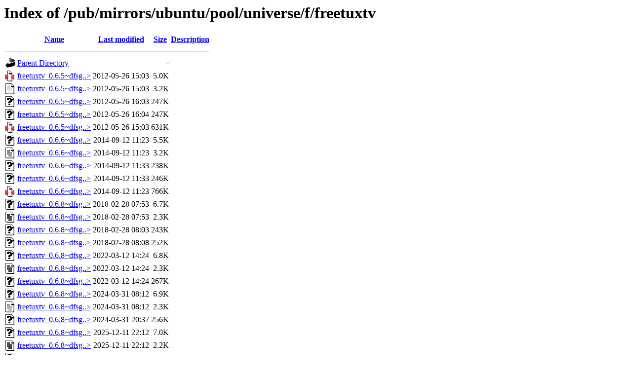

--- FILE ---
content_type: text/html;charset=ISO-8859-1
request_url: https://ftp.arnes.si/pub/mirrors/ubuntu/pool/universe/f/freetuxtv/
body_size: 6851
content:
<!DOCTYPE HTML PUBLIC "-//W3C//DTD HTML 3.2 Final//EN">
<html>
 <head>
  <title>Index of /pub/mirrors/ubuntu/pool/universe/f/freetuxtv</title>
 </head>
 <body>
<h1>Index of /pub/mirrors/ubuntu/pool/universe/f/freetuxtv</h1>
  <table>
   <tr><th valign="top"><img src="/icons/blank.gif" alt="[ICO]"></th><th><a href="?C=N;O=D">Name</a></th><th><a href="?C=M;O=A">Last modified</a></th><th><a href="?C=S;O=A">Size</a></th><th><a href="?C=D;O=A">Description</a></th></tr>
   <tr><th colspan="5"><hr></th></tr>
<tr><td valign="top"><img src="/icons/back.gif" alt="[PARENTDIR]"></td><td><a href="/pub/mirrors/ubuntu/pool/universe/f/">Parent Directory</a>       </td><td>&nbsp;</td><td align="right">  - </td><td>&nbsp;</td></tr>
<tr><td valign="top"><img src="/icons/compressed.gif" alt="[   ]"></td><td><a href="freetuxtv_0.6.5~dfsg1-1.debian.tar.gz">freetuxtv_0.6.5~dfsg..&gt;</a></td><td align="right">2012-05-26 15:03  </td><td align="right">5.0K</td><td>&nbsp;</td></tr>
<tr><td valign="top"><img src="/icons/text.gif" alt="[TXT]"></td><td><a href="freetuxtv_0.6.5~dfsg1-1.dsc">freetuxtv_0.6.5~dfsg..&gt;</a></td><td align="right">2012-05-26 15:03  </td><td align="right">3.2K</td><td>&nbsp;</td></tr>
<tr><td valign="top"><img src="/icons/unknown.gif" alt="[   ]"></td><td><a href="freetuxtv_0.6.5~dfsg1-1_amd64.deb">freetuxtv_0.6.5~dfsg..&gt;</a></td><td align="right">2012-05-26 16:03  </td><td align="right">247K</td><td>&nbsp;</td></tr>
<tr><td valign="top"><img src="/icons/unknown.gif" alt="[   ]"></td><td><a href="freetuxtv_0.6.5~dfsg1-1_i386.deb">freetuxtv_0.6.5~dfsg..&gt;</a></td><td align="right">2012-05-26 16:04  </td><td align="right">247K</td><td>&nbsp;</td></tr>
<tr><td valign="top"><img src="/icons/compressed.gif" alt="[   ]"></td><td><a href="freetuxtv_0.6.5~dfsg1.orig.tar.gz">freetuxtv_0.6.5~dfsg..&gt;</a></td><td align="right">2012-05-26 15:03  </td><td align="right">631K</td><td>&nbsp;</td></tr>
<tr><td valign="top"><img src="/icons/unknown.gif" alt="[   ]"></td><td><a href="freetuxtv_0.6.6~dfsg1-1.debian.tar.xz">freetuxtv_0.6.6~dfsg..&gt;</a></td><td align="right">2014-09-12 11:23  </td><td align="right">5.5K</td><td>&nbsp;</td></tr>
<tr><td valign="top"><img src="/icons/text.gif" alt="[TXT]"></td><td><a href="freetuxtv_0.6.6~dfsg1-1.dsc">freetuxtv_0.6.6~dfsg..&gt;</a></td><td align="right">2014-09-12 11:23  </td><td align="right">3.2K</td><td>&nbsp;</td></tr>
<tr><td valign="top"><img src="/icons/unknown.gif" alt="[   ]"></td><td><a href="freetuxtv_0.6.6~dfsg1-1_amd64.deb">freetuxtv_0.6.6~dfsg..&gt;</a></td><td align="right">2014-09-12 11:33  </td><td align="right">238K</td><td>&nbsp;</td></tr>
<tr><td valign="top"><img src="/icons/unknown.gif" alt="[   ]"></td><td><a href="freetuxtv_0.6.6~dfsg1-1_i386.deb">freetuxtv_0.6.6~dfsg..&gt;</a></td><td align="right">2014-09-12 11:33  </td><td align="right">246K</td><td>&nbsp;</td></tr>
<tr><td valign="top"><img src="/icons/compressed.gif" alt="[   ]"></td><td><a href="freetuxtv_0.6.6~dfsg1.orig.tar.gz">freetuxtv_0.6.6~dfsg..&gt;</a></td><td align="right">2014-09-12 11:23  </td><td align="right">766K</td><td>&nbsp;</td></tr>
<tr><td valign="top"><img src="/icons/unknown.gif" alt="[   ]"></td><td><a href="freetuxtv_0.6.8~dfsg1-1build1.debian.tar.xz">freetuxtv_0.6.8~dfsg..&gt;</a></td><td align="right">2018-02-28 07:53  </td><td align="right">6.7K</td><td>&nbsp;</td></tr>
<tr><td valign="top"><img src="/icons/text.gif" alt="[TXT]"></td><td><a href="freetuxtv_0.6.8~dfsg1-1build1.dsc">freetuxtv_0.6.8~dfsg..&gt;</a></td><td align="right">2018-02-28 07:53  </td><td align="right">2.3K</td><td>&nbsp;</td></tr>
<tr><td valign="top"><img src="/icons/unknown.gif" alt="[   ]"></td><td><a href="freetuxtv_0.6.8~dfsg1-1build1_amd64.deb">freetuxtv_0.6.8~dfsg..&gt;</a></td><td align="right">2018-02-28 08:03  </td><td align="right">243K</td><td>&nbsp;</td></tr>
<tr><td valign="top"><img src="/icons/unknown.gif" alt="[   ]"></td><td><a href="freetuxtv_0.6.8~dfsg1-1build1_i386.deb">freetuxtv_0.6.8~dfsg..&gt;</a></td><td align="right">2018-02-28 08:08  </td><td align="right">252K</td><td>&nbsp;</td></tr>
<tr><td valign="top"><img src="/icons/unknown.gif" alt="[   ]"></td><td><a href="freetuxtv_0.6.8~dfsg1-1build2.debian.tar.xz">freetuxtv_0.6.8~dfsg..&gt;</a></td><td align="right">2022-03-12 14:24  </td><td align="right">6.8K</td><td>&nbsp;</td></tr>
<tr><td valign="top"><img src="/icons/text.gif" alt="[TXT]"></td><td><a href="freetuxtv_0.6.8~dfsg1-1build2.dsc">freetuxtv_0.6.8~dfsg..&gt;</a></td><td align="right">2022-03-12 14:24  </td><td align="right">2.3K</td><td>&nbsp;</td></tr>
<tr><td valign="top"><img src="/icons/unknown.gif" alt="[   ]"></td><td><a href="freetuxtv_0.6.8~dfsg1-1build2_amd64.deb">freetuxtv_0.6.8~dfsg..&gt;</a></td><td align="right">2022-03-12 14:24  </td><td align="right">267K</td><td>&nbsp;</td></tr>
<tr><td valign="top"><img src="/icons/unknown.gif" alt="[   ]"></td><td><a href="freetuxtv_0.6.8~dfsg1-2build3.debian.tar.xz">freetuxtv_0.6.8~dfsg..&gt;</a></td><td align="right">2024-03-31 08:12  </td><td align="right">6.9K</td><td>&nbsp;</td></tr>
<tr><td valign="top"><img src="/icons/text.gif" alt="[TXT]"></td><td><a href="freetuxtv_0.6.8~dfsg1-2build3.dsc">freetuxtv_0.6.8~dfsg..&gt;</a></td><td align="right">2024-03-31 08:12  </td><td align="right">2.3K</td><td>&nbsp;</td></tr>
<tr><td valign="top"><img src="/icons/unknown.gif" alt="[   ]"></td><td><a href="freetuxtv_0.6.8~dfsg1-2build3_amd64.deb">freetuxtv_0.6.8~dfsg..&gt;</a></td><td align="right">2024-03-31 20:37  </td><td align="right">256K</td><td>&nbsp;</td></tr>
<tr><td valign="top"><img src="/icons/unknown.gif" alt="[   ]"></td><td><a href="freetuxtv_0.6.8~dfsg1-2build4.debian.tar.xz">freetuxtv_0.6.8~dfsg..&gt;</a></td><td align="right">2025-12-11 22:12  </td><td align="right">7.0K</td><td>&nbsp;</td></tr>
<tr><td valign="top"><img src="/icons/text.gif" alt="[TXT]"></td><td><a href="freetuxtv_0.6.8~dfsg1-2build4.dsc">freetuxtv_0.6.8~dfsg..&gt;</a></td><td align="right">2025-12-11 22:12  </td><td align="right">2.2K</td><td>&nbsp;</td></tr>
<tr><td valign="top"><img src="/icons/unknown.gif" alt="[   ]"></td><td><a href="freetuxtv_0.6.8~dfsg1-2build4_amd64.deb">freetuxtv_0.6.8~dfsg..&gt;</a></td><td align="right">2025-12-12 01:57  </td><td align="right">254K</td><td>&nbsp;</td></tr>
<tr><td valign="top"><img src="/icons/unknown.gif" alt="[   ]"></td><td><a href="freetuxtv_0.6.8~dfsg1-2build4_amd64v3.deb">freetuxtv_0.6.8~dfsg..&gt;</a></td><td align="right">2025-12-12 01:58  </td><td align="right">254K</td><td>&nbsp;</td></tr>
<tr><td valign="top"><img src="/icons/compressed.gif" alt="[   ]"></td><td><a href="freetuxtv_0.6.8~dfsg1.orig.tar.gz">freetuxtv_0.6.8~dfsg..&gt;</a></td><td align="right">2016-06-10 13:44  </td><td align="right">875K</td><td>&nbsp;</td></tr>
   <tr><th colspan="5"><hr></th></tr>
</table>
</body></html>
